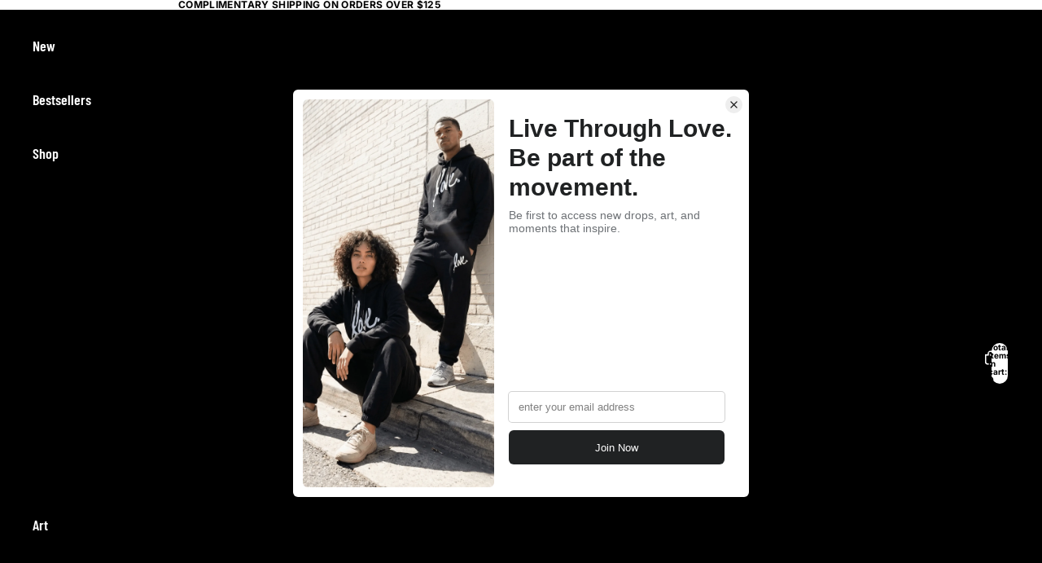

--- FILE ---
content_type: text/plain; charset=utf-8
request_url: https://rubenrojas.com/apps/locksmith/ping?
body_size: -526
content:
{"cart":":206556126c7d","messages":[]}